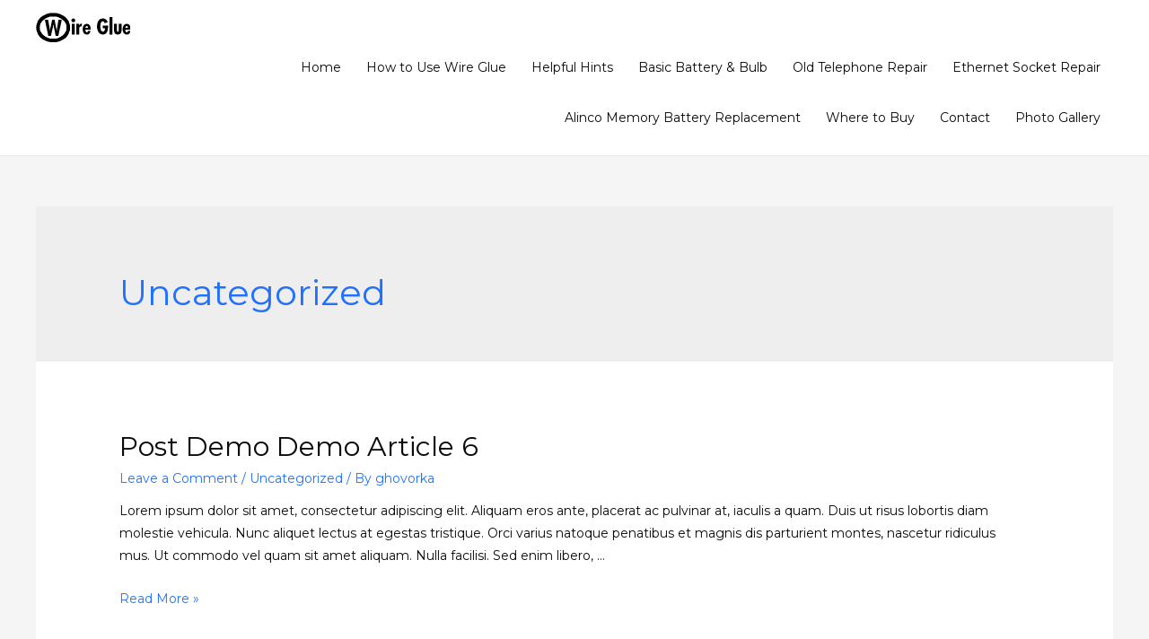

--- FILE ---
content_type: text/html; charset=UTF-8
request_url: https://www.wireglue.us/category/uncategorized/
body_size: 8121
content:
<!DOCTYPE html>
<html lang="en-US">
<head>
<meta charset="UTF-8">
<meta name="viewport" content="width=device-width, initial-scale=1">
<link rel="profile" href="https://gmpg.org/xfn/11">

<title>Uncategorized &#8211; Wire Glue</title>
<meta name='robots' content='max-image-preview:large' />
<link rel='dns-prefetch' href='//fonts.googleapis.com' />
<link rel='dns-prefetch' href='//s.w.org' />
<link rel="alternate" type="application/rss+xml" title="Wire Glue &raquo; Feed" href="https://www.wireglue.us/feed/" />
<link rel="alternate" type="application/rss+xml" title="Wire Glue &raquo; Comments Feed" href="https://www.wireglue.us/comments/feed/" />
<link rel="alternate" type="application/rss+xml" title="Wire Glue &raquo; Uncategorized Category Feed" href="https://www.wireglue.us/category/uncategorized/feed/" />
		<script>
			window._wpemojiSettings = {"baseUrl":"https:\/\/s.w.org\/images\/core\/emoji\/13.1.0\/72x72\/","ext":".png","svgUrl":"https:\/\/s.w.org\/images\/core\/emoji\/13.1.0\/svg\/","svgExt":".svg","source":{"concatemoji":"https:\/\/www.wireglue.us\/wp-includes\/js\/wp-emoji-release.min.js?ver=5.8.12"}};
			!function(e,a,t){var n,r,o,i=a.createElement("canvas"),p=i.getContext&&i.getContext("2d");function s(e,t){var a=String.fromCharCode;p.clearRect(0,0,i.width,i.height),p.fillText(a.apply(this,e),0,0);e=i.toDataURL();return p.clearRect(0,0,i.width,i.height),p.fillText(a.apply(this,t),0,0),e===i.toDataURL()}function c(e){var t=a.createElement("script");t.src=e,t.defer=t.type="text/javascript",a.getElementsByTagName("head")[0].appendChild(t)}for(o=Array("flag","emoji"),t.supports={everything:!0,everythingExceptFlag:!0},r=0;r<o.length;r++)t.supports[o[r]]=function(e){if(!p||!p.fillText)return!1;switch(p.textBaseline="top",p.font="600 32px Arial",e){case"flag":return s([127987,65039,8205,9895,65039],[127987,65039,8203,9895,65039])?!1:!s([55356,56826,55356,56819],[55356,56826,8203,55356,56819])&&!s([55356,57332,56128,56423,56128,56418,56128,56421,56128,56430,56128,56423,56128,56447],[55356,57332,8203,56128,56423,8203,56128,56418,8203,56128,56421,8203,56128,56430,8203,56128,56423,8203,56128,56447]);case"emoji":return!s([10084,65039,8205,55357,56613],[10084,65039,8203,55357,56613])}return!1}(o[r]),t.supports.everything=t.supports.everything&&t.supports[o[r]],"flag"!==o[r]&&(t.supports.everythingExceptFlag=t.supports.everythingExceptFlag&&t.supports[o[r]]);t.supports.everythingExceptFlag=t.supports.everythingExceptFlag&&!t.supports.flag,t.DOMReady=!1,t.readyCallback=function(){t.DOMReady=!0},t.supports.everything||(n=function(){t.readyCallback()},a.addEventListener?(a.addEventListener("DOMContentLoaded",n,!1),e.addEventListener("load",n,!1)):(e.attachEvent("onload",n),a.attachEvent("onreadystatechange",function(){"complete"===a.readyState&&t.readyCallback()})),(n=t.source||{}).concatemoji?c(n.concatemoji):n.wpemoji&&n.twemoji&&(c(n.twemoji),c(n.wpemoji)))}(window,document,window._wpemojiSettings);
		</script>
		<style>
img.wp-smiley,
img.emoji {
	display: inline !important;
	border: none !important;
	box-shadow: none !important;
	height: 1em !important;
	width: 1em !important;
	margin: 0 .07em !important;
	vertical-align: -0.1em !important;
	background: none !important;
	padding: 0 !important;
}
</style>
	<link rel='stylesheet' id='astra-theme-css-css'  href='https://www.wireglue.us/wp-content/themes/astra/assets/css/minified/style.min.css?ver=2.5.4' media='all' />
<style id='astra-theme-css-inline-css'>
html{font-size:87.5%;}a,.page-title{color:#2171ff;}a:hover,a:focus{color:#3a3a3a;}body,button,input,select,textarea,.ast-button,.ast-custom-button{font-family:'Montserrat',sans-serif;font-weight:400;font-size:14px;font-size:1rem;line-height:1.8;}blockquote{color:#000000;}h1,.entry-content h1,.entry-content h1 a,h2,.entry-content h2,.entry-content h2 a,h3,.entry-content h3,.entry-content h3 a,h4,.entry-content h4,.entry-content h4 a,h5,.entry-content h5,.entry-content h5 a,h6,.entry-content h6,.entry-content h6 a,.site-title,.site-title a{font-family:'Montserrat',sans-serif;font-weight:700;}.site-title{font-size:24px;font-size:1.7142857142857rem;}header .site-logo-img .custom-logo-link img{max-width:344px;}.astra-logo-svg{width:344px;}.ast-archive-description .ast-archive-title{font-size:40px;font-size:2.8571428571429rem;}.site-header .site-description{font-size:15px;font-size:1.0714285714286rem;}.entry-title{font-size:30px;font-size:2.1428571428571rem;}.comment-reply-title{font-size:23px;font-size:1.6428571428571rem;}.ast-comment-list #cancel-comment-reply-link{font-size:14px;font-size:1rem;}h1,.entry-content h1,.entry-content h1 a{font-size:75px;font-size:5.3571428571429rem;font-family:'Montserrat',sans-serif;line-height:1.3;}h2,.entry-content h2,.entry-content h2 a{font-size:38px;font-size:2.7142857142857rem;font-family:'Montserrat',sans-serif;line-height:1.29;}h3,.entry-content h3,.entry-content h3 a{font-size:26px;font-size:1.8571428571429rem;font-family:'Montserrat',sans-serif;line-height:1.29;}h4,.entry-content h4,.entry-content h4 a{font-size:20px;font-size:1.4285714285714rem;}h5,.entry-content h5,.entry-content h5 a{font-size:18px;font-size:1.2857142857143rem;}h6,.entry-content h6,.entry-content h6 a{font-size:15px;font-size:1.0714285714286rem;}.ast-single-post .entry-title,.page-title{font-size:30px;font-size:2.1428571428571rem;}#secondary,#secondary button,#secondary input,#secondary select,#secondary textarea{font-size:14px;font-size:1rem;}::selection{background-color:#2171ff;color:#ffffff;}body,h1,.entry-title a,.entry-content h1,.entry-content h1 a,h2,.entry-content h2,.entry-content h2 a,h3,.entry-content h3,.entry-content h3 a,h4,.entry-content h4,.entry-content h4 a,h5,.entry-content h5,.entry-content h5 a,h6,.entry-content h6,.entry-content h6 a{color:#0a0a0a;}.tagcloud a:hover,.tagcloud a:focus,.tagcloud a.current-item{color:#ffffff;border-color:#2171ff;background-color:#2171ff;}.main-header-menu .menu-link,.ast-header-custom-item a{color:#0a0a0a;}.main-header-menu .menu-item:hover > .menu-link,.main-header-menu .menu-item:hover > .ast-menu-toggle,.main-header-menu .ast-masthead-custom-menu-items a:hover,.main-header-menu .menu-item.focus > .menu-link,.main-header-menu .menu-item.focus > .ast-menu-toggle,.main-header-menu .current-menu-item > .menu-link,.main-header-menu .current-menu-ancestor > .menu-link,.main-header-menu .current-menu-item > .ast-menu-toggle,.main-header-menu .current-menu-ancestor > .ast-menu-toggle{color:#2171ff;}input:focus,input[type="text"]:focus,input[type="email"]:focus,input[type="url"]:focus,input[type="password"]:focus,input[type="reset"]:focus,input[type="search"]:focus,textarea:focus{border-color:#2171ff;}input[type="radio"]:checked,input[type=reset],input[type="checkbox"]:checked,input[type="checkbox"]:hover:checked,input[type="checkbox"]:focus:checked,input[type=range]::-webkit-slider-thumb{border-color:#2171ff;background-color:#2171ff;box-shadow:none;}.site-footer a:hover + .post-count,.site-footer a:focus + .post-count{background:#2171ff;border-color:#2171ff;}.ast-small-footer{color:#adadad;}.ast-small-footer > .ast-footer-overlay{background-color:#000000;}.footer-adv .footer-adv-overlay{border-top-style:solid;border-top-color:#7a7a7a;}.ast-comment-meta{line-height:1.666666667;font-size:11px;font-size:0.78571428571429rem;}.single .nav-links .nav-previous,.single .nav-links .nav-next,.single .ast-author-details .author-title,.ast-comment-meta{color:#2171ff;}.entry-meta,.entry-meta *{line-height:1.45;color:#2171ff;}.entry-meta a:hover,.entry-meta a:hover *,.entry-meta a:focus,.entry-meta a:focus *{color:#3a3a3a;}.ast-404-layout-1 .ast-404-text{font-size:200px;font-size:14.285714285714rem;}.widget-title{font-size:20px;font-size:1.4285714285714rem;color:#0a0a0a;}#cat option,.secondary .calendar_wrap thead a,.secondary .calendar_wrap thead a:visited{color:#2171ff;}.secondary .calendar_wrap #today,.ast-progress-val span{background:#2171ff;}.secondary a:hover + .post-count,.secondary a:focus + .post-count{background:#2171ff;border-color:#2171ff;}.calendar_wrap #today > a{color:#ffffff;}.ast-pagination a,.page-links .page-link,.single .post-navigation a{color:#2171ff;}.ast-pagination a:hover,.ast-pagination a:focus,.ast-pagination > span:hover:not(.dots),.ast-pagination > span.current,.page-links > .page-link,.page-links .page-link:hover,.post-navigation a:hover{color:#3a3a3a;}.ast-header-break-point .ast-mobile-menu-buttons-minimal.menu-toggle{background:transparent;color:#00e269;}.ast-header-break-point .ast-mobile-menu-buttons-outline.menu-toggle{background:transparent;border:1px solid #00e269;color:#00e269;}.ast-header-break-point .ast-mobile-menu-buttons-fill.menu-toggle{background:#00e269;color:#ffffff;}@media (max-width:782px){.entry-content .wp-block-columns .wp-block-column{margin-left:0px;}}@media (max-width:768px){#secondary.secondary{padding-top:0;}.ast-separate-container .ast-article-post,.ast-separate-container .ast-article-single{padding:1.5em 2.14em;}.ast-separate-container #primary,.ast-separate-container #secondary{padding:1.5em 0;}.ast-separate-container.ast-right-sidebar #secondary{padding-left:1em;padding-right:1em;}.ast-separate-container.ast-two-container #secondary{padding-left:0;padding-right:0;}.ast-page-builder-template .entry-header #secondary{margin-top:1.5em;}.ast-page-builder-template #secondary{margin-top:1.5em;}#primary,#secondary{padding:1.5em 0;margin:0;}.ast-left-sidebar #content > .ast-container{display:flex;flex-direction:column-reverse;width:100%;}.ast-author-box img.avatar{margin:20px 0 0 0;}.ast-pagination{padding-top:1.5em;text-align:center;}.ast-pagination .next.page-numbers{display:inherit;float:none;}}@media (max-width:768px){.ast-page-builder-template.ast-left-sidebar #secondary{padding-right:20px;}.ast-page-builder-template.ast-right-sidebar #secondary{padding-left:20px;}.ast-right-sidebar #primary{padding-right:0;}.ast-right-sidebar #secondary{padding-left:0;}.ast-left-sidebar #primary{padding-left:0;}.ast-left-sidebar #secondary{padding-right:0;}.ast-pagination .prev.page-numbers{padding-left:.5em;}.ast-pagination .next.page-numbers{padding-right:.5em;}}@media (min-width:769px){.ast-separate-container.ast-right-sidebar #primary,.ast-separate-container.ast-left-sidebar #primary{border:0;}.ast-separate-container.ast-right-sidebar #secondary,.ast-separate-container.ast-left-sidebar #secondary{border:0;margin-left:auto;margin-right:auto;}.ast-separate-container.ast-two-container #secondary .widget:last-child{margin-bottom:0;}.ast-separate-container .ast-comment-list li .comment-respond{padding-left:2.66666em;padding-right:2.66666em;}.ast-author-box{-js-display:flex;display:flex;}.ast-author-bio{flex:1;}.error404.ast-separate-container #primary,.search-no-results.ast-separate-container #primary{margin-bottom:4em;}}@media (min-width:769px){.ast-right-sidebar #primary{border-right:1px solid #eee;}.ast-right-sidebar #secondary{border-left:1px solid #eee;margin-left:-1px;}.ast-left-sidebar #primary{border-left:1px solid #eee;}.ast-left-sidebar #secondary{border-right:1px solid #eee;margin-right:-1px;}.ast-separate-container.ast-two-container.ast-right-sidebar #secondary{padding-left:30px;padding-right:0;}.ast-separate-container.ast-two-container.ast-left-sidebar #secondary{padding-right:30px;padding-left:0;}}.elementor-button-wrapper .elementor-button{border-style:solid;border-top-width:0;border-right-width:0;border-left-width:0;border-bottom-width:0;}body .elementor-button.elementor-size-sm,body .elementor-button.elementor-size-xs,body .elementor-button.elementor-size-md,body .elementor-button.elementor-size-lg,body .elementor-button.elementor-size-xl,body .elementor-button{border-radius:2px;padding-top:15px;padding-right:40px;padding-bottom:15px;padding-left:40px;}.elementor-button-wrapper .elementor-button{border-color:#00e269;background-color:#00e269;}.elementor-button-wrapper .elementor-button:hover,.elementor-button-wrapper .elementor-button:focus{color:#ffffff;background-color:#00db57;border-color:#00db57;}.wp-block-button .wp-block-button__link,.elementor-button-wrapper .elementor-button,.elementor-button-wrapper .elementor-button:visited{color:#ffffff;}.elementor-button-wrapper .elementor-button{font-family:'Montserrat',sans-serif;font-weight:600;line-height:1;text-transform:capitalize;}body .elementor-button.elementor-size-sm,body .elementor-button.elementor-size-xs,body .elementor-button.elementor-size-md,body .elementor-button.elementor-size-lg,body .elementor-button.elementor-size-xl,body .elementor-button{font-size:16px;font-size:1.1428571428571rem;}.wp-block-button .wp-block-button__link{border-style:solid;border-top-width:0;border-right-width:0;border-left-width:0;border-bottom-width:0;border-color:#00e269;background-color:#00e269;color:#ffffff;font-family:'Montserrat',sans-serif;font-weight:600;line-height:1;text-transform:capitalize;font-size:16px;font-size:1.1428571428571rem;border-radius:2px;padding-top:15px;padding-right:40px;padding-bottom:15px;padding-left:40px;}.wp-block-button .wp-block-button__link:hover,.wp-block-button .wp-block-button__link:focus{color:#ffffff;background-color:#00db57;border-color:#00db57;}.elementor-widget-heading h1.elementor-heading-title{line-height:1.3;}.elementor-widget-heading h2.elementor-heading-title{line-height:1.29;}.elementor-widget-heading h3.elementor-heading-title{line-height:1.29;}.menu-toggle,button,.ast-button,.ast-custom-button,.button,input#submit,input[type="button"],input[type="submit"],input[type="reset"]{border-style:solid;border-top-width:0;border-right-width:0;border-left-width:0;border-bottom-width:0;color:#ffffff;border-color:#00e269;background-color:#00e269;border-radius:2px;padding-top:15px;padding-right:40px;padding-bottom:15px;padding-left:40px;font-family:'Montserrat',sans-serif;font-weight:600;font-size:16px;font-size:1.1428571428571rem;line-height:1;text-transform:capitalize;}button:focus,.menu-toggle:hover,button:hover,.ast-button:hover,.button:hover,input[type=reset]:hover,input[type=reset]:focus,input#submit:hover,input#submit:focus,input[type="button"]:hover,input[type="button"]:focus,input[type="submit"]:hover,input[type="submit"]:focus{color:#ffffff;background-color:#00db57;border-color:#00db57;}@media (min-width:768px){.ast-container{max-width:100%;}}@media (min-width:544px){.ast-container{max-width:100%;}}@media (max-width:544px){.ast-separate-container .ast-article-post,.ast-separate-container .ast-article-single{padding:1.5em 1em;}.ast-separate-container #content .ast-container{padding-left:0.54em;padding-right:0.54em;}.ast-separate-container #secondary{padding-top:0;}.ast-separate-container.ast-two-container #secondary .widget{margin-bottom:1.5em;padding-left:1em;padding-right:1em;}.ast-separate-container .comments-count-wrapper{padding:1.5em 1em;}.ast-separate-container .ast-comment-list li.depth-1{padding:1.5em 1em;margin-bottom:1.5em;}.ast-separate-container .ast-comment-list .bypostauthor{padding:.5em;}.ast-separate-container .ast-archive-description{padding:1.5em 1em;}.ast-search-menu-icon.ast-dropdown-active .search-field{width:170px;}.ast-separate-container .comment-respond{padding:1.5em 1em;}}@media (max-width:544px){.ast-comment-list .children{margin-left:0.66666em;}.ast-separate-container .ast-comment-list .bypostauthor li{padding:0 0 0 .5em;}}@media (max-width:768px){.ast-mobile-header-stack .main-header-bar .ast-search-menu-icon{display:inline-block;}.ast-header-break-point.ast-header-custom-item-outside .ast-mobile-header-stack .main-header-bar .ast-search-icon{margin:0;}.ast-comment-avatar-wrap img{max-width:2.5em;}.comments-area{margin-top:1.5em;}.ast-separate-container .comments-count-wrapper{padding:2em 2.14em;}.ast-separate-container .ast-comment-list li.depth-1{padding:1.5em 2.14em;}.ast-separate-container .comment-respond{padding:2em 2.14em;}}@media (max-width:768px){.ast-header-break-point .main-header-bar .ast-search-menu-icon.slide-search .search-form{right:0;}.ast-header-break-point .ast-mobile-header-stack .main-header-bar .ast-search-menu-icon.slide-search .search-form{right:-1em;}.ast-comment-avatar-wrap{margin-right:0.5em;}}@media (min-width:545px){.ast-page-builder-template .comments-area,.single.ast-page-builder-template .entry-header,.single.ast-page-builder-template .post-navigation{max-width:1240px;margin-left:auto;margin-right:auto;}}@media (max-width:768px){.ast-archive-description .ast-archive-title{font-size:40px;}.entry-title{font-size:30px;}h1,.entry-content h1,.entry-content h1 a{font-size:53px;}h2,.entry-content h2,.entry-content h2 a{font-size:25px;}h3,.entry-content h3,.entry-content h3 a{font-size:22px;}h4,.entry-content h4,.entry-content h4 a{font-size:20px;font-size:1.4285714285714rem;}h5,.entry-content h5,.entry-content h5 a{font-size:16px;font-size:1.1428571428571rem;}h6,.entry-content h6,.entry-content h6 a{font-size:15px;font-size:1.0714285714286rem;}.ast-single-post .entry-title,.page-title{font-size:30px;}}@media (max-width:544px){.ast-archive-description .ast-archive-title{font-size:40px;}.entry-title{font-size:30px;}h1,.entry-content h1,.entry-content h1 a{font-size:30px;}h2,.entry-content h2,.entry-content h2 a{font-size:25px;}h3,.entry-content h3,.entry-content h3 a{font-size:20px;}.ast-single-post .entry-title,.page-title{font-size:30px;}}@media (max-width:768px){html{font-size:79.8%;}}@media (max-width:544px){html{font-size:79.8%;}}@media (min-width:769px){.ast-container{max-width:1240px;}}@font-face {font-family: "Astra";src: url(https://www.wireglue.us/wp-content/themes/astra/assets/fonts/astra.woff) format("woff"),url(https://www.wireglue.us/wp-content/themes/astra/assets/fonts/astra.ttf) format("truetype"),url(https://www.wireglue.us/wp-content/themes/astra/assets/fonts/astra.svg#astra) format("svg");font-weight: normal;font-style: normal;font-display: fallback;}@media (max-width:921px) {.main-header-bar .main-header-bar-navigation{display:none;}}.ast-desktop .main-header-menu.submenu-with-border .sub-menu,.ast-desktop .main-header-menu.submenu-with-border .astra-full-megamenu-wrapper{border-color:#eaeaea;}.ast-desktop .main-header-menu.submenu-with-border .sub-menu{border-top-width:1px;border-right-width:1px;border-left-width:1px;border-bottom-width:1px;border-style:solid;}.ast-desktop .main-header-menu.submenu-with-border .sub-menu .sub-menu{top:-1px;}.ast-desktop .main-header-menu.submenu-with-border .sub-menu .menu-link,.ast-desktop .main-header-menu.submenu-with-border .children .menu-link{border-bottom-width:1px;border-style:solid;border-color:#eaeaea;}@media (min-width:769px){.main-header-menu .sub-menu .menu-item.ast-left-align-sub-menu:hover > .sub-menu,.main-header-menu .sub-menu .menu-item.ast-left-align-sub-menu.focus > .sub-menu{margin-left:-2px;}}.ast-small-footer{border-top-style:solid;border-top-width:1px;border-top-color:#333333;}@media (max-width:920px){.ast-404-layout-1 .ast-404-text{font-size:100px;font-size:7.1428571428571rem;}}.ast-breadcrumbs .trail-browse,.ast-breadcrumbs .trail-items,.ast-breadcrumbs .trail-items li{display:inline-block;margin:0;padding:0;border:none;background:inherit;text-indent:0;}.ast-breadcrumbs .trail-browse{font-size:inherit;font-style:inherit;font-weight:inherit;color:inherit;}.ast-breadcrumbs .trail-items{list-style:none;}.trail-items li::after{padding:0 0.3em;content:"\00bb";}.trail-items li:last-of-type::after{display:none;}h1,.entry-content h1,h2,.entry-content h2,h3,.entry-content h3,h4,.entry-content h4,h5,.entry-content h5,h6,.entry-content h6{color:#0a0a0a;}.ast-header-break-point .main-header-bar{border-bottom-width:1px;border-bottom-color:#e2e9ff;}@media (min-width:769px){.main-header-bar{border-bottom-width:1px;border-bottom-color:#e2e9ff;}}.ast-flex{-webkit-align-content:center;-ms-flex-line-pack:center;align-content:center;-webkit-box-align:center;-webkit-align-items:center;-moz-box-align:center;-ms-flex-align:center;align-items:center;}.main-header-bar{padding:1em 0;}.ast-site-identity{padding:0;}.header-main-layout-1 .ast-flex.main-header-container, .header-main-layout-3 .ast-flex.main-header-container{-webkit-align-content:center;-ms-flex-line-pack:center;align-content:center;-webkit-box-align:center;-webkit-align-items:center;-moz-box-align:center;-ms-flex-align:center;align-items:center;}.header-main-layout-1 .ast-flex.main-header-container, .header-main-layout-3 .ast-flex.main-header-container{-webkit-align-content:center;-ms-flex-line-pack:center;align-content:center;-webkit-box-align:center;-webkit-align-items:center;-moz-box-align:center;-ms-flex-align:center;align-items:center;}
</style>
<link rel='stylesheet' id='astra-google-fonts-css'  href='//fonts.googleapis.com/css?family=Montserrat%3A400%2C700%2C600&#038;display=fallback&#038;ver=2.5.4' media='all' />
<link rel='stylesheet' id='wp-block-library-css'  href='https://www.wireglue.us/wp-includes/css/dist/block-library/style.min.css?ver=5.8.12' media='all' />
<link rel='stylesheet' id='elementor-icons-ekiticons-css'  href='https://www.wireglue.us/wp-content/plugins/elementskit-lite/modules/elementskit-icon-pack/assets/css/ekiticons.css?ver=2.5.1' media='all' />
<link rel='stylesheet' id='ekit-widget-styles-css'  href='https://www.wireglue.us/wp-content/plugins/elementskit-lite/widgets/init/assets/css/widget-styles.css?ver=2.5.1' media='all' />
<link rel='stylesheet' id='ekit-responsive-css'  href='https://www.wireglue.us/wp-content/plugins/elementskit-lite/widgets/init/assets/css/responsive.css?ver=2.5.1' media='all' />
<!--n2css--><!--[if IE]>
<script src='https://www.wireglue.us/wp-content/themes/astra/assets/js/minified/flexibility.min.js?ver=2.5.4' id='astra-flexibility-js'></script>
<script id='astra-flexibility-js-after'>
flexibility(document.documentElement);
</script>
<![endif]-->
<script src='https://www.wireglue.us/wp-includes/js/jquery/jquery.min.js?ver=3.6.0' id='jquery-core-js'></script>
<script src='https://www.wireglue.us/wp-includes/js/jquery/jquery-migrate.min.js?ver=3.3.2' id='jquery-migrate-js'></script>
<link rel="https://api.w.org/" href="https://www.wireglue.us/wp-json/" /><link rel="alternate" type="application/json" href="https://www.wireglue.us/wp-json/wp/v2/categories/1" /><link rel="EditURI" type="application/rsd+xml" title="RSD" href="https://www.wireglue.us/xmlrpc.php?rsd" />
<link rel="wlwmanifest" type="application/wlwmanifest+xml" href="https://www.wireglue.us/wp-includes/wlwmanifest.xml" /> 
<meta name="generator" content="WordPress 5.8.12" />
<style>.recentcomments a{display:inline !important;padding:0 !important;margin:0 !important;}</style><link rel="icon" href="https://www.wireglue.us/wp-content/uploads/2022/01/Favicon-1_3_21.png" sizes="32x32" />
<link rel="icon" href="https://www.wireglue.us/wp-content/uploads/2022/01/Favicon-1_3_21.png" sizes="192x192" />
<link rel="apple-touch-icon" href="https://www.wireglue.us/wp-content/uploads/2022/01/Favicon-1_3_21.png" />
<meta name="msapplication-TileImage" content="https://www.wireglue.us/wp-content/uploads/2022/01/Favicon-1_3_21.png" />
</head>

<body itemtype='https://schema.org/Blog' itemscope='itemscope' class="archive category category-uncategorized category-1 wp-custom-logo ast-desktop ast-separate-container ast-two-container ast-no-sidebar astra-2.5.4 ast-header-custom-item-inside ast-inherit-site-logo-transparent elementor-default elementor-kit-25">

<div 
	class="hfeed site" id="page">
	<a class="skip-link screen-reader-text" href="#content">Skip to content</a>

	
	
		<header
			class="site-header header-main-layout-1 ast-primary-menu-enabled ast-hide-custom-menu-mobile ast-menu-toggle-icon ast-mobile-header-inline" id="masthead" itemtype="https://schema.org/WPHeader" itemscope="itemscope" itemid="#masthead"		>

			
			
<div class="main-header-bar-wrap">
	<div class="main-header-bar">
				<div class="ast-container">

			<div class="ast-flex main-header-container">
				
		<div class="site-branding">
			<div
			class="ast-site-identity" itemtype="https://schema.org/Organization" itemscope="itemscope"			>
				<span class="site-logo-img"><a href="https://www.wireglue.us/" class="custom-logo-link" rel="home"><img width="105" height="33" src="https://www.wireglue.us/wp-content/uploads/2020/08/Wire-Glue-Main-Site.png" class="custom-logo" alt="Wire Glue" /></a></span>			</div>
		</div>

		<!-- .site-branding -->
				<div class="ast-mobile-menu-buttons">

			
					<div class="ast-button-wrap">
			<button type="button" class="menu-toggle main-header-menu-toggle  ast-mobile-menu-buttons-fill "  aria-controls='primary-menu' aria-expanded='false'>
				<span class="screen-reader-text">Main Menu</span>
				<span class="menu-toggle-icon"></span>
							</button>
		</div>
			
			
		</div>
			<div class="ast-main-header-bar-alignment"><div class="main-header-bar-navigation"><nav class="ast-flex-grow-1 navigation-accessibility" id="site-navigation" aria-label="Site Navigation" itemtype="https://schema.org/SiteNavigationElement" itemscope="itemscope"><div class="main-navigation"><ul id="primary-menu" class="main-header-menu ast-nav-menu ast-flex ast-justify-content-flex-end  submenu-with-border"><li id="menu-item-241" class="menu-item menu-item-type-post_type menu-item-object-page menu-item-home menu-item-241"><a href="https://www.wireglue.us/" class="menu-link">Home</a></li>
<li id="menu-item-737" class="menu-item menu-item-type-post_type menu-item-object-page menu-item-737"><a href="https://www.wireglue.us/wire-glue-vs-soldering/" class="menu-link">How to Use Wire Glue</a></li>
<li id="menu-item-449" class="menu-item menu-item-type-post_type menu-item-object-page menu-item-449"><a href="https://www.wireglue.us/project/" class="menu-link">Helpful Hints</a></li>
<li id="menu-item-621" class="menu-item menu-item-type-post_type menu-item-object-page menu-item-621"><a href="https://www.wireglue.us/science-fair-project/" class="menu-link">Basic Battery &#038; Bulb</a></li>
<li id="menu-item-616" class="menu-item menu-item-type-post_type menu-item-object-page menu-item-616"><a href="https://www.wireglue.us/old-telephone-repair/" class="menu-link">Old Telephone Repair</a></li>
<li id="menu-item-625" class="menu-item menu-item-type-post_type menu-item-object-page menu-item-625"><a href="https://www.wireglue.us/ethernet-socket-repair/" class="menu-link">Ethernet Socket Repair</a></li>
<li id="menu-item-617" class="menu-item menu-item-type-post_type menu-item-object-page menu-item-617"><a href="https://www.wireglue.us/alinco-memory-battery-replacement/" class="menu-link">Alinco Memory Battery Replacement</a></li>
<li id="menu-item-994" class="menu-item menu-item-type-post_type menu-item-object-page menu-item-994"><a href="https://www.wireglue.us/distributors/" class="menu-link">Where to Buy</a></li>
<li id="menu-item-619" class="menu-item menu-item-type-post_type menu-item-object-page menu-item-619"><a href="https://www.wireglue.us/contact/" class="menu-link">Contact</a></li>
<li id="menu-item-1148" class="menu-item menu-item-type-post_type menu-item-object-page menu-item-1148"><a href="https://www.wireglue.us/photo-gallery/" class="menu-link">Photo Gallery</a></li>
</ul></div></nav></div></div>			</div><!-- Main Header Container -->
		</div><!-- ast-row -->
			</div> <!-- Main Header Bar -->
</div> <!-- Main Header Bar Wrap -->

			
		</header><!-- #masthead -->

		
	
	
	<div id="content" class="site-content">

		<div class="ast-container">

		

	<div id="primary" class="content-area primary">

		
		
				<section class="ast-archive-description">
										<h1 class="page-title ast-archive-title">Uncategorized</h1>
																			</section>

				
					<main id="main" class="site-main">

				
					<div class="ast-row">
					

<article 
	class="post-263 post type-post status-publish format-standard hentry category-uncategorized ast-col-sm-12 ast-article-post" id="post-263" itemtype="https://schema.org/CreativeWork" itemscope="itemscope">

	
	<div class="ast-post-format- ast-no-thumb blog-layout-1">

	<div class="post-content ast-col-md-12">

		<div class="ast-blog-featured-section post-thumb ast-col-md-12"></div>		<header class="entry-header">
			<h2 class="entry-title" itemprop="headline"><a href="https://www.wireglue.us/2020/09/07/post-demo-demo-article-6/" rel="bookmark">Post Demo Demo Article 6</a></h2>			<div class="entry-meta">			<span class="comments-link">
				<a href="https://www.wireglue.us/2020/09/07/post-demo-demo-article-6/#respond">Leave a Comment</a>			</span>

			 / <span class="cat-links"><a href="https://www.wireglue.us/category/uncategorized/" rel="category tag">Uncategorized</a></span> / By <span class="posted-by vcard author" itemtype="https://schema.org/Person" itemscope="itemscope" itemprop="author">			<a title="View all posts by ghovorka" 
				href="https://www.wireglue.us/author/ghovorka/" rel="author"
				class="url fn n" itemprop="url"				>
				<span
				class="author-name" itemprop="name"				>ghovorka</span>
			</a>
		</span>

		</div>		</header><!-- .entry-header -->
		
		<div class="entry-content clear"
			itemprop="text"		>

			
			<p>Lorem ipsum dolor sit amet, consectetur adipiscing elit. Aliquam eros ante, placerat ac pulvinar at, iaculis a quam. Duis ut risus lobortis diam molestie vehicula. Nunc aliquet lectus at egestas tristique. Orci varius natoque penatibus et magnis dis parturient montes, nascetur ridiculus mus. Ut commodo vel quam sit amet aliquam. Nulla facilisi. Sed enim libero, &hellip;</p>
<p class="read-more"> <a class="" href="https://www.wireglue.us/2020/09/07/post-demo-demo-article-6/"> <span class="screen-reader-text">Post Demo Demo Article 6</span> Read More &raquo;</a></p>

			
					</div><!-- .entry-content .clear -->
	</div><!-- .post-content -->

</div> <!-- .blog-layout-1 -->

	
</article><!-- #post-## -->


					

<article 
	class="post-262 post type-post status-publish format-standard hentry category-uncategorized ast-col-sm-12 ast-article-post" id="post-262" itemtype="https://schema.org/CreativeWork" itemscope="itemscope">

	
	<div class="ast-post-format- ast-no-thumb blog-layout-1">

	<div class="post-content ast-col-md-12">

		<div class="ast-blog-featured-section post-thumb ast-col-md-12"></div>		<header class="entry-header">
			<h2 class="entry-title" itemprop="headline"><a href="https://www.wireglue.us/2020/09/07/post-demo-demo-article-5/" rel="bookmark">Post Demo Demo Article 5</a></h2>			<div class="entry-meta">			<span class="comments-link">
				<a href="https://www.wireglue.us/2020/09/07/post-demo-demo-article-5/#respond">Leave a Comment</a>			</span>

			 / <span class="cat-links"><a href="https://www.wireglue.us/category/uncategorized/" rel="category tag">Uncategorized</a></span> / By <span class="posted-by vcard author" itemtype="https://schema.org/Person" itemscope="itemscope" itemprop="author">			<a title="View all posts by ghovorka" 
				href="https://www.wireglue.us/author/ghovorka/" rel="author"
				class="url fn n" itemprop="url"				>
				<span
				class="author-name" itemprop="name"				>ghovorka</span>
			</a>
		</span>

		</div>		</header><!-- .entry-header -->
		
		<div class="entry-content clear"
			itemprop="text"		>

			
			<p>Lorem ipsum dolor sit amet, consectetur adipiscing elit. Aliquam eros ante, placerat ac pulvinar at, iaculis a quam. Duis ut risus lobortis diam molestie vehicula. Nunc aliquet lectus at egestas tristique. Orci varius natoque penatibus et magnis dis parturient montes, nascetur ridiculus mus. Ut commodo vel quam sit amet aliquam. Nulla facilisi. Sed enim libero, &hellip;</p>
<p class="read-more"> <a class="" href="https://www.wireglue.us/2020/09/07/post-demo-demo-article-5/"> <span class="screen-reader-text">Post Demo Demo Article 5</span> Read More &raquo;</a></p>

			
					</div><!-- .entry-content .clear -->
	</div><!-- .post-content -->

</div> <!-- .blog-layout-1 -->

	
</article><!-- #post-## -->


					

<article 
	class="post-261 post type-post status-publish format-standard hentry category-uncategorized ast-col-sm-12 ast-article-post" id="post-261" itemtype="https://schema.org/CreativeWork" itemscope="itemscope">

	
	<div class="ast-post-format- ast-no-thumb blog-layout-1">

	<div class="post-content ast-col-md-12">

		<div class="ast-blog-featured-section post-thumb ast-col-md-12"></div>		<header class="entry-header">
			<h2 class="entry-title" itemprop="headline"><a href="https://www.wireglue.us/2020/09/07/post-demo-demo-article-4/" rel="bookmark">Post Demo Demo Article 4</a></h2>			<div class="entry-meta">			<span class="comments-link">
				<a href="https://www.wireglue.us/2020/09/07/post-demo-demo-article-4/#respond">Leave a Comment</a>			</span>

			 / <span class="cat-links"><a href="https://www.wireglue.us/category/uncategorized/" rel="category tag">Uncategorized</a></span> / By <span class="posted-by vcard author" itemtype="https://schema.org/Person" itemscope="itemscope" itemprop="author">			<a title="View all posts by ghovorka" 
				href="https://www.wireglue.us/author/ghovorka/" rel="author"
				class="url fn n" itemprop="url"				>
				<span
				class="author-name" itemprop="name"				>ghovorka</span>
			</a>
		</span>

		</div>		</header><!-- .entry-header -->
		
		<div class="entry-content clear"
			itemprop="text"		>

			
			<p>Lorem ipsum dolor sit amet, consectetur adipiscing elit. Aliquam eros ante, placerat ac pulvinar at, iaculis a quam. Duis ut risus lobortis diam molestie vehicula. Nunc aliquet lectus at egestas tristique. Orci varius natoque penatibus et magnis dis parturient montes, nascetur ridiculus mus. Ut commodo vel quam sit amet aliquam. Nulla facilisi. Sed enim libero, &hellip;</p>
<p class="read-more"> <a class="" href="https://www.wireglue.us/2020/09/07/post-demo-demo-article-4/"> <span class="screen-reader-text">Post Demo Demo Article 4</span> Read More &raquo;</a></p>

			
					</div><!-- .entry-content .clear -->
	</div><!-- .post-content -->

</div> <!-- .blog-layout-1 -->

	
</article><!-- #post-## -->


					

<article 
	class="post-249 post type-post status-publish format-standard hentry category-uncategorized ast-col-sm-12 ast-article-post" id="post-249" itemtype="https://schema.org/CreativeWork" itemscope="itemscope">

	
	<div class="ast-post-format- ast-no-thumb blog-layout-1">

	<div class="post-content ast-col-md-12">

		<div class="ast-blog-featured-section post-thumb ast-col-md-12"></div>		<header class="entry-header">
			<h2 class="entry-title" itemprop="headline"><a href="https://www.wireglue.us/2020/09/07/post-demo-demo-article-2/" rel="bookmark">Post Demo Demo Article 2</a></h2>			<div class="entry-meta">			<span class="comments-link">
				<a href="https://www.wireglue.us/2020/09/07/post-demo-demo-article-2/#respond">Leave a Comment</a>			</span>

			 / <span class="cat-links"><a href="https://www.wireglue.us/category/uncategorized/" rel="category tag">Uncategorized</a></span> / By <span class="posted-by vcard author" itemtype="https://schema.org/Person" itemscope="itemscope" itemprop="author">			<a title="View all posts by ghovorka" 
				href="https://www.wireglue.us/author/ghovorka/" rel="author"
				class="url fn n" itemprop="url"				>
				<span
				class="author-name" itemprop="name"				>ghovorka</span>
			</a>
		</span>

		</div>		</header><!-- .entry-header -->
		
		<div class="entry-content clear"
			itemprop="text"		>

			
			<p>Lorem ipsum dolor sit amet, consectetur adipiscing elit. Aliquam eros ante, placerat ac pulvinar at, iaculis a quam. Duis ut risus lobortis diam molestie vehicula. Nunc aliquet lectus at egestas tristique. Orci varius natoque penatibus et magnis dis parturient montes, nascetur ridiculus mus. Ut commodo vel quam sit amet aliquam. Nulla facilisi. Sed enim libero, &hellip;</p>
<p class="read-more"> <a class="" href="https://www.wireglue.us/2020/09/07/post-demo-demo-article-2/"> <span class="screen-reader-text">Post Demo Demo Article 2</span> Read More &raquo;</a></p>

			
					</div><!-- .entry-content .clear -->
	</div><!-- .post-content -->

</div> <!-- .blog-layout-1 -->

	
</article><!-- #post-## -->


					

<article 
	class="post-250 post type-post status-publish format-standard hentry category-uncategorized ast-col-sm-12 ast-article-post" id="post-250" itemtype="https://schema.org/CreativeWork" itemscope="itemscope">

	
	<div class="ast-post-format- ast-no-thumb blog-layout-1">

	<div class="post-content ast-col-md-12">

		<div class="ast-blog-featured-section post-thumb ast-col-md-12"></div>		<header class="entry-header">
			<h2 class="entry-title" itemprop="headline"><a href="https://www.wireglue.us/2020/09/07/post-demo-demo-article-3/" rel="bookmark">Post Demo Demo Article 3</a></h2>			<div class="entry-meta">			<span class="comments-link">
				<a href="https://www.wireglue.us/2020/09/07/post-demo-demo-article-3/#respond">Leave a Comment</a>			</span>

			 / <span class="cat-links"><a href="https://www.wireglue.us/category/uncategorized/" rel="category tag">Uncategorized</a></span> / By <span class="posted-by vcard author" itemtype="https://schema.org/Person" itemscope="itemscope" itemprop="author">			<a title="View all posts by ghovorka" 
				href="https://www.wireglue.us/author/ghovorka/" rel="author"
				class="url fn n" itemprop="url"				>
				<span
				class="author-name" itemprop="name"				>ghovorka</span>
			</a>
		</span>

		</div>		</header><!-- .entry-header -->
		
		<div class="entry-content clear"
			itemprop="text"		>

			
			<p>Lorem ipsum dolor sit amet, consectetur adipiscing elit. Aliquam eros ante, placerat ac pulvinar at, iaculis a quam. Duis ut risus lobortis diam molestie vehicula. Nunc aliquet lectus at egestas tristique. Orci varius natoque penatibus et magnis dis parturient montes, nascetur ridiculus mus. Ut commodo vel quam sit amet aliquam. Nulla facilisi. Sed enim libero, &hellip;</p>
<p class="read-more"> <a class="" href="https://www.wireglue.us/2020/09/07/post-demo-demo-article-3/"> <span class="screen-reader-text">Post Demo Demo Article 3</span> Read More &raquo;</a></p>

			
					</div><!-- .entry-content .clear -->
	</div><!-- .post-content -->

</div> <!-- .blog-layout-1 -->

	
</article><!-- #post-## -->


					

<article 
	class="post-232 post type-post status-publish format-standard hentry category-uncategorized ast-col-sm-12 ast-article-post" id="post-232" itemtype="https://schema.org/CreativeWork" itemscope="itemscope">

	
	<div class="ast-post-format- ast-no-thumb blog-layout-1">

	<div class="post-content ast-col-md-12">

		<div class="ast-blog-featured-section post-thumb ast-col-md-12"></div>		<header class="entry-header">
			<h2 class="entry-title" itemprop="headline"><a href="https://www.wireglue.us/2020/09/07/post-demo-demo-article-1/" rel="bookmark">Post Demo Demo Article 1</a></h2>			<div class="entry-meta">			<span class="comments-link">
				<a href="https://www.wireglue.us/2020/09/07/post-demo-demo-article-1/#respond">Leave a Comment</a>			</span>

			 / <span class="cat-links"><a href="https://www.wireglue.us/category/uncategorized/" rel="category tag">Uncategorized</a></span> / By <span class="posted-by vcard author" itemtype="https://schema.org/Person" itemscope="itemscope" itemprop="author">			<a title="View all posts by ghovorka" 
				href="https://www.wireglue.us/author/ghovorka/" rel="author"
				class="url fn n" itemprop="url"				>
				<span
				class="author-name" itemprop="name"				>ghovorka</span>
			</a>
		</span>

		</div>		</header><!-- .entry-header -->
		
		<div class="entry-content clear"
			itemprop="text"		>

			
			<p>Lorem ipsum dolor sit amet, consectetur adipiscing elit. Aliquam eros ante, placerat ac pulvinar at, iaculis a quam. Duis ut risus lobortis diam molestie vehicula. Nunc aliquet lectus at egestas tristique. Orci varius natoque penatibus et magnis dis parturient montes, nascetur ridiculus mus. Ut commodo vel quam sit amet aliquam. Nulla facilisi. Sed enim libero, &hellip;</p>
<p class="read-more"> <a class="" href="https://www.wireglue.us/2020/09/07/post-demo-demo-article-1/"> <span class="screen-reader-text">Post Demo Demo Article 1</span> Read More &raquo;</a></p>

			
					</div><!-- .entry-content .clear -->
	</div><!-- .post-content -->

</div> <!-- .blog-layout-1 -->

	
</article><!-- #post-## -->


					
					</div>
				
			</main><!-- #main -->
			
		<div class='ast-pagination'></div>
		
	</div><!-- #primary -->


			
			</div> <!-- ast-container -->

		</div><!-- #content -->

		
		
		
		<footer
			class="site-footer" id="colophon" itemtype="https://schema.org/WPFooter" itemscope="itemscope" itemid="#colophon"		>

			
			
<div class="ast-small-footer footer-sml-layout-2">
	<div class="ast-footer-overlay">
		<div class="ast-container">
			<div class="ast-small-footer-wrap" >
					<div class="ast-row ast-flex">

											<div class="ast-small-footer-section ast-small-footer-section-1 ast-small-footer-section-equally ast-col-md-6 ast-col-xs-12" >
							Copyright © 2026 <span class="ast-footer-site-title">Wire Glue</span> | <a href="#">Credits</a>						</div>
				
											<div class="ast-small-footer-section ast-small-footer-section-2 ast-small-footer-section-equally ast-col-md-6 ast-col-xs-12" >
							Powered by <span class="ast-footer-site-title">Wire Glue</span> 						</div>
				
					</div> <!-- .ast-row.ast-flex -->
			</div><!-- .ast-small-footer-wrap -->
		</div><!-- .ast-container -->
	</div><!-- .ast-footer-overlay -->
</div><!-- .ast-small-footer-->

			
		</footer><!-- #colophon -->
		
		
	</div><!-- #page -->

	
	<script id='astra-theme-js-js-extra'>
var astra = {"break_point":"921","isRtl":""};
</script>
<script src='https://www.wireglue.us/wp-content/themes/astra/assets/js/minified/style.min.js?ver=2.5.4' id='astra-theme-js-js'></script>
<script src='https://www.wireglue.us/wp-content/plugins/elementskit-lite/libs/framework/assets/js/frontend-script.js?ver=2.5.1' id='elementskit-framework-js-frontend-js'></script>
<script id='elementskit-framework-js-frontend-js-after'>
		var elementskit = {
            resturl: 'https://www.wireglue.us/wp-json/elementskit/v1/',
        }

		
</script>
<script src='https://www.wireglue.us/wp-content/plugins/elementskit-lite/widgets/init/assets/js/widget-scripts.js?ver=2.5.1' id='ekit-widget-scripts-js'></script>
<script src='https://www.wireglue.us/wp-includes/js/wp-embed.min.js?ver=5.8.12' id='wp-embed-js'></script>
			<script>
			/(trident|msie)/i.test(navigator.userAgent)&&document.getElementById&&window.addEventListener&&window.addEventListener("hashchange",function(){var t,e=location.hash.substring(1);/^[A-z0-9_-]+$/.test(e)&&(t=document.getElementById(e))&&(/^(?:a|select|input|button|textarea)$/i.test(t.tagName)||(t.tabIndex=-1),t.focus())},!1);
			</script>
			
	</body>
</html>
